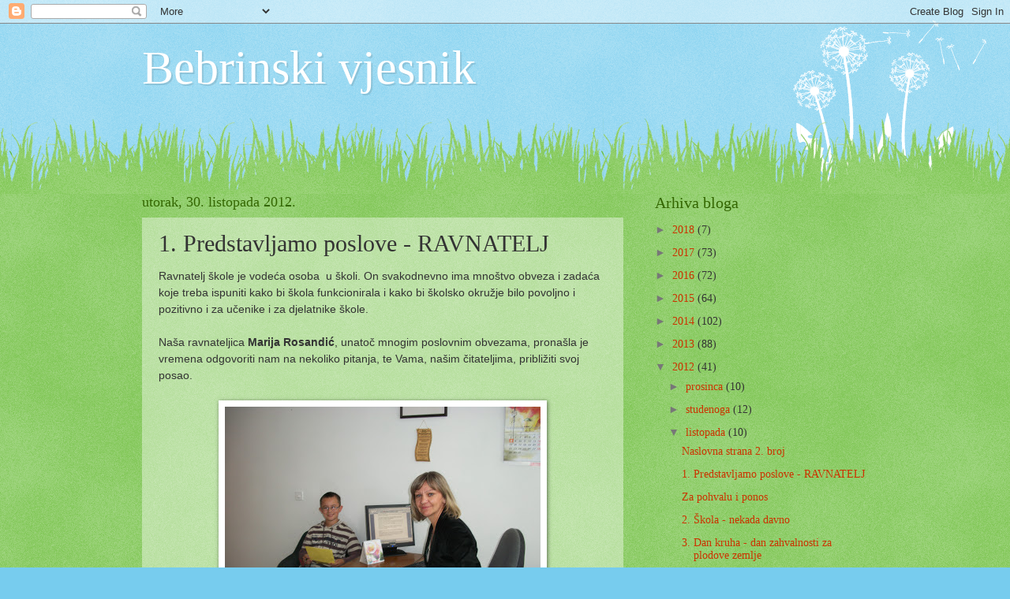

--- FILE ---
content_type: text/html; charset=UTF-8
request_url: https://osamrbebrina-bebrinski-vjesnik.blogspot.com/2012/10/2-predstavljamo-poslove-ravnatelj.html
body_size: 11928
content:
<!DOCTYPE html>
<html class='v2' dir='ltr' lang='hr'>
<head>
<link href='https://www.blogger.com/static/v1/widgets/4128112664-css_bundle_v2.css' rel='stylesheet' type='text/css'/>
<meta content='width=1100' name='viewport'/>
<meta content='text/html; charset=UTF-8' http-equiv='Content-Type'/>
<meta content='blogger' name='generator'/>
<link href='https://osamrbebrina-bebrinski-vjesnik.blogspot.com/favicon.ico' rel='icon' type='image/x-icon'/>
<link href='http://osamrbebrina-bebrinski-vjesnik.blogspot.com/2012/10/2-predstavljamo-poslove-ravnatelj.html' rel='canonical'/>
<link rel="alternate" type="application/atom+xml" title="Bebrinski vjesnik - Atom" href="https://osamrbebrina-bebrinski-vjesnik.blogspot.com/feeds/posts/default" />
<link rel="alternate" type="application/rss+xml" title="Bebrinski vjesnik - RSS" href="https://osamrbebrina-bebrinski-vjesnik.blogspot.com/feeds/posts/default?alt=rss" />
<link rel="service.post" type="application/atom+xml" title="Bebrinski vjesnik - Atom" href="https://www.blogger.com/feeds/5666272821063258886/posts/default" />

<link rel="alternate" type="application/atom+xml" title="Bebrinski vjesnik - Atom" href="https://osamrbebrina-bebrinski-vjesnik.blogspot.com/feeds/2564119828205832046/comments/default" />
<!--Can't find substitution for tag [blog.ieCssRetrofitLinks]-->
<link href='https://blogger.googleusercontent.com/img/b/R29vZ2xl/AVvXsEhO2eL7m6tDIEkjErVR-jBgsqykZMewJ3tsGQSwj5adwTfDqzDrAEh7y94mJqdA_4RZ-JFA0qldMGkDCcIb7lChodc9H6vxizPa1CY1kPcn8TcyAcs_v-0tUQQxhNy1dtYqe6hhu0d2sm4v/s400/ravnateljica+i+vladimir+001.jpg' rel='image_src'/>
<meta content='http://osamrbebrina-bebrinski-vjesnik.blogspot.com/2012/10/2-predstavljamo-poslove-ravnatelj.html' property='og:url'/>
<meta content='1. Predstavljamo poslove - RAVNATELJ' property='og:title'/>
<meta content='Ravnatelj škole je vodeća osoba  u školi. On svakodnevno ima mnoštvo obveza i zadaća koje treba ispuniti kako bi škola funkcionirala i kako ...' property='og:description'/>
<meta content='https://blogger.googleusercontent.com/img/b/R29vZ2xl/AVvXsEhO2eL7m6tDIEkjErVR-jBgsqykZMewJ3tsGQSwj5adwTfDqzDrAEh7y94mJqdA_4RZ-JFA0qldMGkDCcIb7lChodc9H6vxizPa1CY1kPcn8TcyAcs_v-0tUQQxhNy1dtYqe6hhu0d2sm4v/w1200-h630-p-k-no-nu/ravnateljica+i+vladimir+001.jpg' property='og:image'/>
<title>Bebrinski vjesnik: 1. Predstavljamo poslove - RAVNATELJ</title>
<style id='page-skin-1' type='text/css'><!--
/*
-----------------------------------------------
Blogger Template Style
Name:     Watermark
Designer: Blogger
URL:      www.blogger.com
----------------------------------------------- */
/* Use this with templates/1ktemplate-*.html */
/* Content
----------------------------------------------- */
body {
font: normal normal 15px Georgia, Utopia, 'Palatino Linotype', Palatino, serif;
color: #333333;
background: #77ccee url(https://resources.blogblog.com/blogblog/data/1kt/watermark/body_background_flower.png) repeat scroll top left;
}
html body .content-outer {
min-width: 0;
max-width: 100%;
width: 100%;
}
.content-outer {
font-size: 92%;
}
a:link {
text-decoration:none;
color: #cc3300;
}
a:visited {
text-decoration:none;
color: #993322;
}
a:hover {
text-decoration:underline;
color: #ff3300;
}
.body-fauxcolumns .cap-top {
margin-top: 30px;
background: transparent none no-repeat scroll top left;
height: 0;
}
.content-inner {
padding: 0;
}
/* Header
----------------------------------------------- */
.header-inner .Header .titlewrapper,
.header-inner .Header .descriptionwrapper {
padding-left: 20px;
padding-right: 20px;
}
.Header h1 {
font: normal normal 60px Georgia, Utopia, 'Palatino Linotype', Palatino, serif;
color: #ffffff;
text-shadow: 2px 2px rgba(0, 0, 0, .1);
}
.Header h1 a {
color: #ffffff;
}
.Header .description {
font-size: 140%;
color: #5588aa;
}
/* Tabs
----------------------------------------------- */
.tabs-inner .section {
margin: 0 20px;
}
.tabs-inner .PageList, .tabs-inner .LinkList, .tabs-inner .Labels {
margin-left: -11px;
margin-right: -11px;
background-color: transparent;
border-top: 0 solid #ffffff;
border-bottom: 0 solid #ffffff;
-moz-box-shadow: 0 0 0 rgba(0, 0, 0, .3);
-webkit-box-shadow: 0 0 0 rgba(0, 0, 0, .3);
-goog-ms-box-shadow: 0 0 0 rgba(0, 0, 0, .3);
box-shadow: 0 0 0 rgba(0, 0, 0, .3);
}
.tabs-inner .PageList .widget-content,
.tabs-inner .LinkList .widget-content,
.tabs-inner .Labels .widget-content {
margin: -3px -11px;
background: transparent none  no-repeat scroll right;
}
.tabs-inner .widget ul {
padding: 2px 25px;
max-height: 34px;
background: transparent none no-repeat scroll left;
}
.tabs-inner .widget li {
border: none;
}
.tabs-inner .widget li a {
display: inline-block;
padding: .25em 1em;
font: normal normal 20px Georgia, Utopia, 'Palatino Linotype', Palatino, serif;
color: #cc3300;
border-right: 1px solid #77ccee;
}
.tabs-inner .widget li:first-child a {
border-left: 1px solid #77ccee;
}
.tabs-inner .widget li.selected a, .tabs-inner .widget li a:hover {
color: #000000;
}
/* Headings
----------------------------------------------- */
h2 {
font: normal normal 20px Georgia, Utopia, 'Palatino Linotype', Palatino, serif;
color: #336600;
margin: 0 0 .5em;
}
h2.date-header {
font: normal normal 18px Georgia, Utopia, 'Palatino Linotype', Palatino, serif;
color: #336600;
}
/* Main
----------------------------------------------- */
.main-inner .column-center-inner,
.main-inner .column-left-inner,
.main-inner .column-right-inner {
padding: 0 5px;
}
.main-outer {
margin-top: 100px;
background: #66bb33 url(https://resources.blogblog.com/blogblog/data/1kt/watermark/body_background_flower.png) repeat scroll top center;
}
.main-inner {
padding-top: 0;
}
.main-cap-top {
position: relative;
}
.main-cap-top .cap-right {
position: absolute;
height: 100px;
width: 100%;
bottom: 0;
background: transparent url(https://resources.blogblog.com/blogblog/data/1kt/watermark/main_cap_flower.png) repeat-x scroll bottom center;
}
.main-cap-top .cap-left {
position: absolute;
height: 245px;
width: 280px;
right: 0;
bottom: 0;
background: transparent url(https://resources.blogblog.com/blogblog/data/1kt/watermark/main_overlay_flower.png) no-repeat scroll bottom left;
}
/* Posts
----------------------------------------------- */
.post-outer {
padding: 15px 20px;
margin: 0 0 25px;
background: transparent url(https://resources.blogblog.com/blogblog/data/1kt/watermark/post_background_birds.png) repeat scroll top left;
_background-image: none;
border: dotted 1px transparent;
-moz-box-shadow: 0 0 0 rgba(0, 0, 0, .1);
-webkit-box-shadow: 0 0 0 rgba(0, 0, 0, .1);
-goog-ms-box-shadow: 0 0 0 rgba(0, 0, 0, .1);
box-shadow: 0 0 0 rgba(0, 0, 0, .1);
}
h3.post-title {
font: normal normal 30px Georgia, Utopia, 'Palatino Linotype', Palatino, serif;
margin: 0;
}
.comments h4 {
font: normal normal 30px Georgia, Utopia, 'Palatino Linotype', Palatino, serif;
margin: 1em 0 0;
}
.post-body {
font-size: 105%;
line-height: 1.5;
position: relative;
}
.post-header {
margin: 0 0 1em;
color: #997755;
}
.post-footer {
margin: 10px 0 0;
padding: 10px 0 0;
color: #997755;
border-top: dashed 1px #777777;
}
#blog-pager {
font-size: 140%
}
#comments .comment-author {
padding-top: 1.5em;
border-top: dashed 1px #777777;
background-position: 0 1.5em;
}
#comments .comment-author:first-child {
padding-top: 0;
border-top: none;
}
.avatar-image-container {
margin: .2em 0 0;
}
/* Comments
----------------------------------------------- */
.comments .comments-content .icon.blog-author {
background-repeat: no-repeat;
background-image: url([data-uri]);
}
.comments .comments-content .loadmore a {
border-top: 1px solid #777777;
border-bottom: 1px solid #777777;
}
.comments .continue {
border-top: 2px solid #777777;
}
/* Widgets
----------------------------------------------- */
.widget ul, .widget #ArchiveList ul.flat {
padding: 0;
list-style: none;
}
.widget ul li, .widget #ArchiveList ul.flat li {
padding: .35em 0;
text-indent: 0;
border-top: dashed 1px #777777;
}
.widget ul li:first-child, .widget #ArchiveList ul.flat li:first-child {
border-top: none;
}
.widget .post-body ul {
list-style: disc;
}
.widget .post-body ul li {
border: none;
}
.widget .zippy {
color: #777777;
}
.post-body img, .post-body .tr-caption-container, .Profile img, .Image img,
.BlogList .item-thumbnail img {
padding: 5px;
background: #fff;
-moz-box-shadow: 1px 1px 5px rgba(0, 0, 0, .5);
-webkit-box-shadow: 1px 1px 5px rgba(0, 0, 0, .5);
-goog-ms-box-shadow: 1px 1px 5px rgba(0, 0, 0, .5);
box-shadow: 1px 1px 5px rgba(0, 0, 0, .5);
}
.post-body img, .post-body .tr-caption-container {
padding: 8px;
}
.post-body .tr-caption-container {
color: #333333;
}
.post-body .tr-caption-container img {
padding: 0;
background: transparent;
border: none;
-moz-box-shadow: 0 0 0 rgba(0, 0, 0, .1);
-webkit-box-shadow: 0 0 0 rgba(0, 0, 0, .1);
-goog-ms-box-shadow: 0 0 0 rgba(0, 0, 0, .1);
box-shadow: 0 0 0 rgba(0, 0, 0, .1);
}
/* Footer
----------------------------------------------- */
.footer-outer {
color:#ffffff;
background: #331100 url(https://resources.blogblog.com/blogblog/data/1kt/watermark/body_background_navigator.png) repeat scroll top left;
}
.footer-outer a {
color: #ffdd99;
}
.footer-outer a:visited {
color: #eecc77;
}
.footer-outer a:hover {
color: #ffffcc;
}
.footer-outer .widget h2 {
color: #ffffff;
}
/* Mobile
----------------------------------------------- */
body.mobile  {
background-size: 100% auto;
}
.mobile .body-fauxcolumn-outer {
background: transparent none repeat scroll top left;
}
html .mobile .mobile-date-outer {
border-bottom: none;
background: transparent url(https://resources.blogblog.com/blogblog/data/1kt/watermark/post_background_birds.png) repeat scroll top left;
_background-image: none;
margin-bottom: 10px;
}
.mobile .main-inner .date-outer {
padding: 0;
}
.mobile .main-inner .date-header {
margin: 10px;
}
.mobile .main-cap-top {
z-index: -1;
}
.mobile .content-outer {
font-size: 100%;
}
.mobile .post-outer {
padding: 10px;
}
.mobile .main-cap-top .cap-left {
background: transparent none no-repeat scroll bottom left;
}
.mobile .body-fauxcolumns .cap-top {
margin: 0;
}
.mobile-link-button {
background: transparent url(https://resources.blogblog.com/blogblog/data/1kt/watermark/post_background_birds.png) repeat scroll top left;
}
.mobile-link-button a:link, .mobile-link-button a:visited {
color: #cc3300;
}
.mobile-index-date .date-header {
color: #336600;
}
.mobile-index-contents {
color: #333333;
}
.mobile .tabs-inner .section {
margin: 0;
}
.mobile .tabs-inner .PageList {
margin-left: 0;
margin-right: 0;
}
.mobile .tabs-inner .PageList .widget-content {
margin: 0;
color: #000000;
background: transparent url(https://resources.blogblog.com/blogblog/data/1kt/watermark/post_background_birds.png) repeat scroll top left;
}
.mobile .tabs-inner .PageList .widget-content .pagelist-arrow {
border-left: 1px solid #77ccee;
}

--></style>
<style id='template-skin-1' type='text/css'><!--
body {
min-width: 960px;
}
.content-outer, .content-fauxcolumn-outer, .region-inner {
min-width: 960px;
max-width: 960px;
_width: 960px;
}
.main-inner .columns {
padding-left: 0px;
padding-right: 310px;
}
.main-inner .fauxcolumn-center-outer {
left: 0px;
right: 310px;
/* IE6 does not respect left and right together */
_width: expression(this.parentNode.offsetWidth -
parseInt("0px") -
parseInt("310px") + 'px');
}
.main-inner .fauxcolumn-left-outer {
width: 0px;
}
.main-inner .fauxcolumn-right-outer {
width: 310px;
}
.main-inner .column-left-outer {
width: 0px;
right: 100%;
margin-left: -0px;
}
.main-inner .column-right-outer {
width: 310px;
margin-right: -310px;
}
#layout {
min-width: 0;
}
#layout .content-outer {
min-width: 0;
width: 800px;
}
#layout .region-inner {
min-width: 0;
width: auto;
}
body#layout div.add_widget {
padding: 8px;
}
body#layout div.add_widget a {
margin-left: 32px;
}
--></style>
<link href='https://www.blogger.com/dyn-css/authorization.css?targetBlogID=5666272821063258886&amp;zx=96255f88-e5ef-49a3-87d9-7c5e6f1cfa0c' media='none' onload='if(media!=&#39;all&#39;)media=&#39;all&#39;' rel='stylesheet'/><noscript><link href='https://www.blogger.com/dyn-css/authorization.css?targetBlogID=5666272821063258886&amp;zx=96255f88-e5ef-49a3-87d9-7c5e6f1cfa0c' rel='stylesheet'/></noscript>
<meta name='google-adsense-platform-account' content='ca-host-pub-1556223355139109'/>
<meta name='google-adsense-platform-domain' content='blogspot.com'/>

</head>
<body class='loading variant-flower'>
<div class='navbar section' id='navbar' name='Navbar'><div class='widget Navbar' data-version='1' id='Navbar1'><script type="text/javascript">
    function setAttributeOnload(object, attribute, val) {
      if(window.addEventListener) {
        window.addEventListener('load',
          function(){ object[attribute] = val; }, false);
      } else {
        window.attachEvent('onload', function(){ object[attribute] = val; });
      }
    }
  </script>
<div id="navbar-iframe-container"></div>
<script type="text/javascript" src="https://apis.google.com/js/platform.js"></script>
<script type="text/javascript">
      gapi.load("gapi.iframes:gapi.iframes.style.bubble", function() {
        if (gapi.iframes && gapi.iframes.getContext) {
          gapi.iframes.getContext().openChild({
              url: 'https://www.blogger.com/navbar/5666272821063258886?po\x3d2564119828205832046\x26origin\x3dhttps://osamrbebrina-bebrinski-vjesnik.blogspot.com',
              where: document.getElementById("navbar-iframe-container"),
              id: "navbar-iframe"
          });
        }
      });
    </script><script type="text/javascript">
(function() {
var script = document.createElement('script');
script.type = 'text/javascript';
script.src = '//pagead2.googlesyndication.com/pagead/js/google_top_exp.js';
var head = document.getElementsByTagName('head')[0];
if (head) {
head.appendChild(script);
}})();
</script>
</div></div>
<div class='body-fauxcolumns'>
<div class='fauxcolumn-outer body-fauxcolumn-outer'>
<div class='cap-top'>
<div class='cap-left'></div>
<div class='cap-right'></div>
</div>
<div class='fauxborder-left'>
<div class='fauxborder-right'></div>
<div class='fauxcolumn-inner'>
</div>
</div>
<div class='cap-bottom'>
<div class='cap-left'></div>
<div class='cap-right'></div>
</div>
</div>
</div>
<div class='content'>
<div class='content-fauxcolumns'>
<div class='fauxcolumn-outer content-fauxcolumn-outer'>
<div class='cap-top'>
<div class='cap-left'></div>
<div class='cap-right'></div>
</div>
<div class='fauxborder-left'>
<div class='fauxborder-right'></div>
<div class='fauxcolumn-inner'>
</div>
</div>
<div class='cap-bottom'>
<div class='cap-left'></div>
<div class='cap-right'></div>
</div>
</div>
</div>
<div class='content-outer'>
<div class='content-cap-top cap-top'>
<div class='cap-left'></div>
<div class='cap-right'></div>
</div>
<div class='fauxborder-left content-fauxborder-left'>
<div class='fauxborder-right content-fauxborder-right'></div>
<div class='content-inner'>
<header>
<div class='header-outer'>
<div class='header-cap-top cap-top'>
<div class='cap-left'></div>
<div class='cap-right'></div>
</div>
<div class='fauxborder-left header-fauxborder-left'>
<div class='fauxborder-right header-fauxborder-right'></div>
<div class='region-inner header-inner'>
<div class='header section' id='header' name='Zaglavlje'><div class='widget Header' data-version='1' id='Header1'>
<div id='header-inner'>
<div class='titlewrapper'>
<h1 class='title'>
<a href='https://osamrbebrina-bebrinski-vjesnik.blogspot.com/'>
Bebrinski vjesnik
</a>
</h1>
</div>
<div class='descriptionwrapper'>
<p class='description'><span>
</span></p>
</div>
</div>
</div></div>
</div>
</div>
<div class='header-cap-bottom cap-bottom'>
<div class='cap-left'></div>
<div class='cap-right'></div>
</div>
</div>
</header>
<div class='tabs-outer'>
<div class='tabs-cap-top cap-top'>
<div class='cap-left'></div>
<div class='cap-right'></div>
</div>
<div class='fauxborder-left tabs-fauxborder-left'>
<div class='fauxborder-right tabs-fauxborder-right'></div>
<div class='region-inner tabs-inner'>
<div class='tabs no-items section' id='crosscol' name='Stupci poprečno'></div>
<div class='tabs no-items section' id='crosscol-overflow' name='Cross-Column 2'></div>
</div>
</div>
<div class='tabs-cap-bottom cap-bottom'>
<div class='cap-left'></div>
<div class='cap-right'></div>
</div>
</div>
<div class='main-outer'>
<div class='main-cap-top cap-top'>
<div class='cap-left'></div>
<div class='cap-right'></div>
</div>
<div class='fauxborder-left main-fauxborder-left'>
<div class='fauxborder-right main-fauxborder-right'></div>
<div class='region-inner main-inner'>
<div class='columns fauxcolumns'>
<div class='fauxcolumn-outer fauxcolumn-center-outer'>
<div class='cap-top'>
<div class='cap-left'></div>
<div class='cap-right'></div>
</div>
<div class='fauxborder-left'>
<div class='fauxborder-right'></div>
<div class='fauxcolumn-inner'>
</div>
</div>
<div class='cap-bottom'>
<div class='cap-left'></div>
<div class='cap-right'></div>
</div>
</div>
<div class='fauxcolumn-outer fauxcolumn-left-outer'>
<div class='cap-top'>
<div class='cap-left'></div>
<div class='cap-right'></div>
</div>
<div class='fauxborder-left'>
<div class='fauxborder-right'></div>
<div class='fauxcolumn-inner'>
</div>
</div>
<div class='cap-bottom'>
<div class='cap-left'></div>
<div class='cap-right'></div>
</div>
</div>
<div class='fauxcolumn-outer fauxcolumn-right-outer'>
<div class='cap-top'>
<div class='cap-left'></div>
<div class='cap-right'></div>
</div>
<div class='fauxborder-left'>
<div class='fauxborder-right'></div>
<div class='fauxcolumn-inner'>
</div>
</div>
<div class='cap-bottom'>
<div class='cap-left'></div>
<div class='cap-right'></div>
</div>
</div>
<!-- corrects IE6 width calculation -->
<div class='columns-inner'>
<div class='column-center-outer'>
<div class='column-center-inner'>
<div class='main section' id='main' name='Glavni telefon'><div class='widget Blog' data-version='1' id='Blog1'>
<div class='blog-posts hfeed'>

          <div class="date-outer">
        
<h2 class='date-header'><span>utorak, 30. listopada 2012.</span></h2>

          <div class="date-posts">
        
<div class='post-outer'>
<div class='post hentry uncustomized-post-template' itemprop='blogPost' itemscope='itemscope' itemtype='http://schema.org/BlogPosting'>
<meta content='https://blogger.googleusercontent.com/img/b/R29vZ2xl/AVvXsEhO2eL7m6tDIEkjErVR-jBgsqykZMewJ3tsGQSwj5adwTfDqzDrAEh7y94mJqdA_4RZ-JFA0qldMGkDCcIb7lChodc9H6vxizPa1CY1kPcn8TcyAcs_v-0tUQQxhNy1dtYqe6hhu0d2sm4v/s400/ravnateljica+i+vladimir+001.jpg' itemprop='image_url'/>
<meta content='5666272821063258886' itemprop='blogId'/>
<meta content='2564119828205832046' itemprop='postId'/>
<a name='2564119828205832046'></a>
<h3 class='post-title entry-title' itemprop='name'>
1. Predstavljamo poslove - RAVNATELJ
</h3>
<div class='post-header'>
<div class='post-header-line-1'></div>
</div>
<div class='post-body entry-content' id='post-body-2564119828205832046' itemprop='description articleBody'>
<span style="font-family: Arial,Helvetica,sans-serif;">Ravnatelj škole je vodeća osoba&nbsp; u školi. On svakodnevno ima mnoštvo obveza i zadaća koje treba ispuniti kako bi škola funkcionirala i kako bi školsko okružje bilo povoljno i pozitivno i za učenike i za djelatnike škole. </span><br />
<br style="font-family: Arial,Helvetica,sans-serif;" />
<span style="font-family: Arial,Helvetica,sans-serif;">Naša ravnateljica <b>Marija Rosandić</b>, unatoč mnogim poslovnim obvezama, pronašla je vremena odgovoriti nam na nekoliko pitanja, te Vama, našim čitateljima, približiti svoj posao. </span><br />
<br />
<div class="separator" style="clear: both; text-align: center;">
</div>
<div class="separator" style="clear: both; text-align: center;">
<a href="https://blogger.googleusercontent.com/img/b/R29vZ2xl/AVvXsEhO2eL7m6tDIEkjErVR-jBgsqykZMewJ3tsGQSwj5adwTfDqzDrAEh7y94mJqdA_4RZ-JFA0qldMGkDCcIb7lChodc9H6vxizPa1CY1kPcn8TcyAcs_v-0tUQQxhNy1dtYqe6hhu0d2sm4v/s1600/ravnateljica+i+vladimir+001.jpg" imageanchor="1" style="margin-left: 1em; margin-right: 1em;"><img border="0" height="300" src="https://blogger.googleusercontent.com/img/b/R29vZ2xl/AVvXsEhO2eL7m6tDIEkjErVR-jBgsqykZMewJ3tsGQSwj5adwTfDqzDrAEh7y94mJqdA_4RZ-JFA0qldMGkDCcIb7lChodc9H6vxizPa1CY1kPcn8TcyAcs_v-0tUQQxhNy1dtYqe6hhu0d2sm4v/s400/ravnateljica+i+vladimir+001.jpg" width="400" /></a></div>
<b><span style="font-family: Arial,Helvetica,sans-serif;">1.&nbsp;&nbsp;&nbsp; Koja je uloga ravnatelja u školi i koji su Vam zadatci?</span></b><br />
<span style="font-family: Arial,Helvetica,sans-serif;">ULOGA RAVNATELJA JE DA VODI ŠKOLU. </span><br />
<span style="font-family: Arial,Helvetica,sans-serif;">RAVNATELJ JE POSLOVODNI I PEDAGOŠKI (RUKO)VODITELJ. PEDAGOŠKI VODITELJ JER PLANIRA I PROGRAMIRA RAD, PRATI I UNAPREĐUJE NASTAVU, SKRBI O REZULTATIMA ŠKOLE, POSTAVLJA VIZIJU I EVALUIRA RAD, POTIČE STRUČNO USAVRŠAVANJE UČITELJA TE UVODI INOVACIJE U POSAO. </span><br />
<span style="font-family: Arial,Helvetica,sans-serif;">RAVNATELJ JE I POSLOVNI VODITELJ ŠKOLE (MENADŽER) JER RADI NA POBOLJŠANJU UVJETA RADA I CJELOKUPNOG ŠKOLSKOG OZRAČJA(OPREMA, ŠKOLSKI PROSTOR...), BRINE ZA KVALITETNE KADROVE I OSIGURAVA UVJETE ZA STRUČNO USAVRŠAVANJE, TRŽIŠNO JE ORIJENTIRAN I SURAĐUJE S OKOLIŠEM. </span><br />
<b><br style="font-family: Arial,Helvetica,sans-serif;" /><span style="font-family: Arial,Helvetica,sans-serif;">2.&nbsp;&nbsp;&nbsp; &nbsp;Koje su vam odgovornosti?</span></b><br />
<span style="font-family: Arial,Helvetica,sans-serif;">KAO ŠTO SAM REKLA RAVNATELJ JE PEDAGOŠKI I POSLOVNI VODITELJ ŠKOLE &#8211; IZ TOGA PROIZLAZE MNOGE ODGOVORNOSTI JER JE POSAO JAKO KOMPLEKSAN.</span><br />
<br style="font-family: Arial,Helvetica,sans-serif;" />
<b><span style="font-family: Arial,Helvetica,sans-serif;">3.&nbsp;&nbsp;&nbsp; &nbsp;Koji se uvjeti moraju ispuniti da bi se netko mogao kandidirati i postati ravnatelj?</span></b><br />
<span style="font-family: Arial,Helvetica,sans-serif;">ZAKONOM O ODGOJU I OBRAZOVANJU U OSNOVNOJ I SREDNJOJ ŠKOLI PROPISANI SU UVJETI KOJE MORA ISPUNITI OSOBA KOJA SE KANDIDIRA ZA MJESTO RAVNATELJA ŠKOLE.</span><br />
<span style="font-family: Arial,Helvetica,sans-serif;">ZA RAVNATELJA MOŽE BITI IMENOVANA OSOBA KOJA:</span><br />
<span style="font-family: Arial,Helvetica,sans-serif;">&#8211; IMA ZAVRŠEN SVEUČILIŠNI DIPLOMSKI STUDIJ ILI INTEGRIRANI PREDDIPLOMSKI I DIPLOMSKI SVEUČILIŠNI STUDIJ ZA UČITELJE ILI STRUČNI ČETVEROGODIŠNJI STUDIJ ZA UČITELJE KOJIM SE STJEČE 240 ECTS BODOVA ILI DIPLOMSKI SPECIJALISTIČKI STRUČNI STUDIJ ILI ČETVEROGODIŠNJI DODIPLOMSKI STRUČNI STUDIJ KOJIM JE STEČENA VISOKA STRUČNA SPREMA U SKLADU S RANIJIM PROPISIMA,</span><br />
<span style="font-family: Arial,Helvetica,sans-serif;">&#8211; ISPUNJAVA UVJETE ZA UČITELJA, NASTAVNIKA ILI STRUČNOG SURADNIKA U ŠKOLSKOJ USTANOVI U KOJOJ SE NATJEČE ZA RAVNATELJA,</span><br />
<span style="font-family: Arial,Helvetica,sans-serif;">&#8211; IMA NAJMANJE 8 GODINA STAŽA OSIGURANJA U ŠKOLSKIM ILI DRUGIM USTANOVAMA U SUSTAVU OBRAZOVANJA ILI U TIJELIMA DRŽAVNE UPRAVE NADLEŽNIM ZA OBRAZOVANJE, OD ČEGA NAJMANJE 5 GODINA NA ODGOJNO-OBRAZOVNIM POSLOVIMA U ŠKOLSKIM USTANOVAMA,</span><br />
<span style="font-family: Arial,Helvetica,sans-serif;">&#8211; IMA LICENCIJU ZA RAD RAVNATELJA</span><br />
<br style="font-family: Arial,Helvetica,sans-serif;" />
<b><span style="font-family: Arial,Helvetica,sans-serif;">&nbsp;&nbsp;&nbsp;&nbsp;&nbsp; 4. Mnoge ste stvari promijenili otkako ste ravnateljica. Možete li nam otkriti kakvi su vam planovi za budućnost škole?</span></b><br />
<span style="font-family: Arial,Helvetica,sans-serif;">PROMJENE SE DOGAĐAJU U DRUŠTVU, TEHNOLOGIJI, OBRAZOVANJU I NUŽNE SU KAKO BI SE PRILAGODILI VREMENU U KOJEM ŽIVIMO. TAKO SMO I U NAŠU ŠKOLU UVELI NEKE PROMJENE KAKO BI POBOLJŠALI KVALITETU ODGOJNO-OBRAZOVNOG PROCESA. UVIJEK JE DOBRO IMATI NEKI PLAN I K NJEMU TEŽITI KAKO U ŽIVOTU TAKO I U POSLU. JEDAN OD MOJIH PLANOVA USKORO KREĆE U REALIZACIJU, A TO JE NOVA INFORMATIČKA UČIONICA &#8211; PROŠIRENA I S NOVOM OPREMOM. I DALJE ĆE SE RADITI NA POBOLJŠANJU UVJETA RADA I KVALITETE NASTAVE U SKLADU S FINANCIJSKIM MOGUĆNOSTIMA. </span><br />
<b><br style="font-family: Arial,Helvetica,sans-serif;" /><span style="font-family: Arial,Helvetica,sans-serif;">5.&nbsp;&nbsp;&nbsp; &nbsp;Je li teže biti učitelj ili ravnatelj škole?</span></b><br />
<span style="font-family: Arial,Helvetica,sans-serif;">&nbsp;TEŠKO JE ODGOVORITI NA TO PITANJE. JAKO JE VAŽNO VOLJETI SVOJ POSAO, A KAD GA VOLIŠ, ONDA JE SVE LAKŠE. SVAKI POSAO NOSI ZA SOBOM ODREĐENE ODGOVORNOSTI, A ONE SU U POSLU RAVNATELJA DALEKO VEĆE. </span><br />
<br style="font-family: Arial,Helvetica,sans-serif;" />
<b><span style="font-family: Arial,Helvetica,sans-serif;">6. Jeste li se ikada, tijekom svoga mandata, pokajali što ste se kandidirali i postali ravnateljica?</span></b><br />
<span style="font-family: Arial,Helvetica,sans-serif;">KAO I U ŽIVOTU TAKO I U POSLU IMA BOLJIH I LOŠIJIH DANA. SVAKI POSAO ZA MENE JE IZAZOV PA TAKO I POSAO RAVNATELJA. IMAM VIZIJU I CILJ KOJI ŽELIM DOSTIĆI I TO MI JE MOTIVACIJA ZA RAD, KAO I USPJESI UČENIKA I ŠKOLE.</span><br />
<br style="font-family: Arial,Helvetica,sans-serif;" />
<b><span style="font-family: Arial,Helvetica,sans-serif;">7. Volite li svoj posao?</span></b><br />
<span style="font-family: Arial,Helvetica,sans-serif;">POSAO UČITELJICE IZABRALA SAM ZATO ŠTO GA VOLIM. SJETITE SE RIJEČI LAVA NIKOLAJEVIČA TOLSTOJA: &#8222;AKO UČITELJ VOLI SVOJ POSAO, ON JE DOBAR UČITELJ. AKO UČITELJ VOLI UČENIKA KAO OTAC I MAJKA, ON JE BOLJI OD ONOG UČITELJA KOJI JE PROČITAO SVE KNJIGE, A NE VOLI POSAO NI ĐAKE. KAD UČITELJ SJEDINI LJUBAV PREMA POSLU I UČENICIMA, ON JE SAVRŠENI UČITELJ.&#8220;</span><br />
<br style="font-family: Arial,Helvetica,sans-serif;" />
<b><span style="font-family: Arial,Helvetica,sans-serif;">8.&nbsp;&nbsp;&nbsp; &nbsp;Koja bi bila vaša poruka za učenike naše škole?</span></b><br />
<span style="font-family: Arial,Helvetica,sans-serif;">NE UČIMO ZA ŠKOLU, NEGO ZA ŽIVOT!</span><br />
<br style="font-family: Arial,Helvetica,sans-serif;" />
<span style="font-family: Arial,Helvetica,sans-serif;">RAZGOVOR OBAVIO: Vladimir Havriliv</span><br />
<br style="font-family: Arial,Helvetica,sans-serif;" />
<div style='clear: both;'></div>
</div>
<div class='post-footer'>
<div class='post-footer-line post-footer-line-1'>
<span class='post-author vcard'>
Objavio/la
<span class='fn' itemprop='author' itemscope='itemscope' itemtype='http://schema.org/Person'>
<meta content='https://www.blogger.com/profile/05815281251081206991' itemprop='url'/>
<a class='g-profile' href='https://www.blogger.com/profile/05815281251081206991' rel='author' title='author profile'>
<span itemprop='name'>Web Škola Bebrina</span>
</a>
</span>
</span>
<span class='post-timestamp'>
u
<meta content='http://osamrbebrina-bebrinski-vjesnik.blogspot.com/2012/10/2-predstavljamo-poslove-ravnatelj.html' itemprop='url'/>
<a class='timestamp-link' href='https://osamrbebrina-bebrinski-vjesnik.blogspot.com/2012/10/2-predstavljamo-poslove-ravnatelj.html' rel='bookmark' title='permanent link'><abbr class='published' itemprop='datePublished' title='2012-10-30T08:59:00-07:00'>08:59</abbr></a>
</span>
<span class='post-comment-link'>
</span>
<span class='post-icons'>
<span class='item-control blog-admin pid-52137551'>
<a href='https://www.blogger.com/post-edit.g?blogID=5666272821063258886&postID=2564119828205832046&from=pencil' title='Uredi post'>
<img alt='' class='icon-action' height='18' src='https://resources.blogblog.com/img/icon18_edit_allbkg.gif' width='18'/>
</a>
</span>
</span>
<div class='post-share-buttons goog-inline-block'>
<a class='goog-inline-block share-button sb-email' href='https://www.blogger.com/share-post.g?blogID=5666272821063258886&postID=2564119828205832046&target=email' target='_blank' title='Pošalji ovo e-poštom '><span class='share-button-link-text'>Pošalji ovo e-poštom </span></a><a class='goog-inline-block share-button sb-blog' href='https://www.blogger.com/share-post.g?blogID=5666272821063258886&postID=2564119828205832046&target=blog' onclick='window.open(this.href, "_blank", "height=270,width=475"); return false;' target='_blank' title='Blogiraj ovo!'><span class='share-button-link-text'>Blogiraj ovo!</span></a><a class='goog-inline-block share-button sb-twitter' href='https://www.blogger.com/share-post.g?blogID=5666272821063258886&postID=2564119828205832046&target=twitter' target='_blank' title='Dijeli na X'><span class='share-button-link-text'>Dijeli na X</span></a><a class='goog-inline-block share-button sb-facebook' href='https://www.blogger.com/share-post.g?blogID=5666272821063258886&postID=2564119828205832046&target=facebook' onclick='window.open(this.href, "_blank", "height=430,width=640"); return false;' target='_blank' title='Podijeli na usluzi Facebook'><span class='share-button-link-text'>Podijeli na usluzi Facebook</span></a><a class='goog-inline-block share-button sb-pinterest' href='https://www.blogger.com/share-post.g?blogID=5666272821063258886&postID=2564119828205832046&target=pinterest' target='_blank' title='Podijeli na Pinterestu'><span class='share-button-link-text'>Podijeli na Pinterestu</span></a>
</div>
</div>
<div class='post-footer-line post-footer-line-2'>
<span class='post-labels'>
</span>
</div>
<div class='post-footer-line post-footer-line-3'>
<span class='post-location'>
</span>
</div>
</div>
</div>
<div class='comments' id='comments'>
<a name='comments'></a>
<h4>Nema komentara:</h4>
<div id='Blog1_comments-block-wrapper'>
<dl class='avatar-comment-indent' id='comments-block'>
</dl>
</div>
<p class='comment-footer'>
<div class='comment-form'>
<a name='comment-form'></a>
<h4 id='comment-post-message'>Objavi komentar</h4>
<p>
</p>
<a href='https://www.blogger.com/comment/frame/5666272821063258886?po=2564119828205832046&hl=hr&saa=85391&origin=https://osamrbebrina-bebrinski-vjesnik.blogspot.com' id='comment-editor-src'></a>
<iframe allowtransparency='true' class='blogger-iframe-colorize blogger-comment-from-post' frameborder='0' height='410px' id='comment-editor' name='comment-editor' src='' width='100%'></iframe>
<script src='https://www.blogger.com/static/v1/jsbin/1345082660-comment_from_post_iframe.js' type='text/javascript'></script>
<script type='text/javascript'>
      BLOG_CMT_createIframe('https://www.blogger.com/rpc_relay.html');
    </script>
</div>
</p>
</div>
</div>

        </div></div>
      
</div>
<div class='blog-pager' id='blog-pager'>
<span id='blog-pager-newer-link'>
<a class='blog-pager-newer-link' href='https://osamrbebrina-bebrinski-vjesnik.blogspot.com/2012/10/naslovna-strana-2-broj.html' id='Blog1_blog-pager-newer-link' title='Noviji post'>Noviji post</a>
</span>
<span id='blog-pager-older-link'>
<a class='blog-pager-older-link' href='https://osamrbebrina-bebrinski-vjesnik.blogspot.com/2012/10/za-pohvalu-i-ponos.html' id='Blog1_blog-pager-older-link' title='Stariji postovi'>Stariji postovi</a>
</span>
<a class='home-link' href='https://osamrbebrina-bebrinski-vjesnik.blogspot.com/'>Početna stranica</a>
</div>
<div class='clear'></div>
<div class='post-feeds'>
<div class='feed-links'>
Pretplati se na:
<a class='feed-link' href='https://osamrbebrina-bebrinski-vjesnik.blogspot.com/feeds/2564119828205832046/comments/default' target='_blank' type='application/atom+xml'>Objavi komentare (Atom)</a>
</div>
</div>
</div></div>
</div>
</div>
<div class='column-left-outer'>
<div class='column-left-inner'>
<aside>
</aside>
</div>
</div>
<div class='column-right-outer'>
<div class='column-right-inner'>
<aside>
<div class='sidebar section' id='sidebar-right-1'><div class='widget BlogArchive' data-version='1' id='BlogArchive1'>
<h2>Arhiva bloga</h2>
<div class='widget-content'>
<div id='ArchiveList'>
<div id='BlogArchive1_ArchiveList'>
<ul class='hierarchy'>
<li class='archivedate collapsed'>
<a class='toggle' href='javascript:void(0)'>
<span class='zippy'>

        &#9658;&#160;
      
</span>
</a>
<a class='post-count-link' href='https://osamrbebrina-bebrinski-vjesnik.blogspot.com/2018/'>
2018
</a>
<span class='post-count' dir='ltr'>(7)</span>
<ul class='hierarchy'>
<li class='archivedate collapsed'>
<a class='toggle' href='javascript:void(0)'>
<span class='zippy'>

        &#9658;&#160;
      
</span>
</a>
<a class='post-count-link' href='https://osamrbebrina-bebrinski-vjesnik.blogspot.com/2018/12/'>
prosinca
</a>
<span class='post-count' dir='ltr'>(3)</span>
</li>
</ul>
<ul class='hierarchy'>
<li class='archivedate collapsed'>
<a class='toggle' href='javascript:void(0)'>
<span class='zippy'>

        &#9658;&#160;
      
</span>
</a>
<a class='post-count-link' href='https://osamrbebrina-bebrinski-vjesnik.blogspot.com/2018/11/'>
studenoga
</a>
<span class='post-count' dir='ltr'>(4)</span>
</li>
</ul>
</li>
</ul>
<ul class='hierarchy'>
<li class='archivedate collapsed'>
<a class='toggle' href='javascript:void(0)'>
<span class='zippy'>

        &#9658;&#160;
      
</span>
</a>
<a class='post-count-link' href='https://osamrbebrina-bebrinski-vjesnik.blogspot.com/2017/'>
2017
</a>
<span class='post-count' dir='ltr'>(73)</span>
<ul class='hierarchy'>
<li class='archivedate collapsed'>
<a class='toggle' href='javascript:void(0)'>
<span class='zippy'>

        &#9658;&#160;
      
</span>
</a>
<a class='post-count-link' href='https://osamrbebrina-bebrinski-vjesnik.blogspot.com/2017/12/'>
prosinca
</a>
<span class='post-count' dir='ltr'>(19)</span>
</li>
</ul>
<ul class='hierarchy'>
<li class='archivedate collapsed'>
<a class='toggle' href='javascript:void(0)'>
<span class='zippy'>

        &#9658;&#160;
      
</span>
</a>
<a class='post-count-link' href='https://osamrbebrina-bebrinski-vjesnik.blogspot.com/2017/11/'>
studenoga
</a>
<span class='post-count' dir='ltr'>(19)</span>
</li>
</ul>
<ul class='hierarchy'>
<li class='archivedate collapsed'>
<a class='toggle' href='javascript:void(0)'>
<span class='zippy'>

        &#9658;&#160;
      
</span>
</a>
<a class='post-count-link' href='https://osamrbebrina-bebrinski-vjesnik.blogspot.com/2017/05/'>
svibnja
</a>
<span class='post-count' dir='ltr'>(14)</span>
</li>
</ul>
<ul class='hierarchy'>
<li class='archivedate collapsed'>
<a class='toggle' href='javascript:void(0)'>
<span class='zippy'>

        &#9658;&#160;
      
</span>
</a>
<a class='post-count-link' href='https://osamrbebrina-bebrinski-vjesnik.blogspot.com/2017/03/'>
ožujka
</a>
<span class='post-count' dir='ltr'>(21)</span>
</li>
</ul>
</li>
</ul>
<ul class='hierarchy'>
<li class='archivedate collapsed'>
<a class='toggle' href='javascript:void(0)'>
<span class='zippy'>

        &#9658;&#160;
      
</span>
</a>
<a class='post-count-link' href='https://osamrbebrina-bebrinski-vjesnik.blogspot.com/2016/'>
2016
</a>
<span class='post-count' dir='ltr'>(72)</span>
<ul class='hierarchy'>
<li class='archivedate collapsed'>
<a class='toggle' href='javascript:void(0)'>
<span class='zippy'>

        &#9658;&#160;
      
</span>
</a>
<a class='post-count-link' href='https://osamrbebrina-bebrinski-vjesnik.blogspot.com/2016/12/'>
prosinca
</a>
<span class='post-count' dir='ltr'>(19)</span>
</li>
</ul>
<ul class='hierarchy'>
<li class='archivedate collapsed'>
<a class='toggle' href='javascript:void(0)'>
<span class='zippy'>

        &#9658;&#160;
      
</span>
</a>
<a class='post-count-link' href='https://osamrbebrina-bebrinski-vjesnik.blogspot.com/2016/10/'>
listopada
</a>
<span class='post-count' dir='ltr'>(22)</span>
</li>
</ul>
<ul class='hierarchy'>
<li class='archivedate collapsed'>
<a class='toggle' href='javascript:void(0)'>
<span class='zippy'>

        &#9658;&#160;
      
</span>
</a>
<a class='post-count-link' href='https://osamrbebrina-bebrinski-vjesnik.blogspot.com/2016/05/'>
svibnja
</a>
<span class='post-count' dir='ltr'>(12)</span>
</li>
</ul>
<ul class='hierarchy'>
<li class='archivedate collapsed'>
<a class='toggle' href='javascript:void(0)'>
<span class='zippy'>

        &#9658;&#160;
      
</span>
</a>
<a class='post-count-link' href='https://osamrbebrina-bebrinski-vjesnik.blogspot.com/2016/03/'>
ožujka
</a>
<span class='post-count' dir='ltr'>(19)</span>
</li>
</ul>
</li>
</ul>
<ul class='hierarchy'>
<li class='archivedate collapsed'>
<a class='toggle' href='javascript:void(0)'>
<span class='zippy'>

        &#9658;&#160;
      
</span>
</a>
<a class='post-count-link' href='https://osamrbebrina-bebrinski-vjesnik.blogspot.com/2015/'>
2015
</a>
<span class='post-count' dir='ltr'>(64)</span>
<ul class='hierarchy'>
<li class='archivedate collapsed'>
<a class='toggle' href='javascript:void(0)'>
<span class='zippy'>

        &#9658;&#160;
      
</span>
</a>
<a class='post-count-link' href='https://osamrbebrina-bebrinski-vjesnik.blogspot.com/2015/12/'>
prosinca
</a>
<span class='post-count' dir='ltr'>(16)</span>
</li>
</ul>
<ul class='hierarchy'>
<li class='archivedate collapsed'>
<a class='toggle' href='javascript:void(0)'>
<span class='zippy'>

        &#9658;&#160;
      
</span>
</a>
<a class='post-count-link' href='https://osamrbebrina-bebrinski-vjesnik.blogspot.com/2015/10/'>
listopada
</a>
<span class='post-count' dir='ltr'>(14)</span>
</li>
</ul>
<ul class='hierarchy'>
<li class='archivedate collapsed'>
<a class='toggle' href='javascript:void(0)'>
<span class='zippy'>

        &#9658;&#160;
      
</span>
</a>
<a class='post-count-link' href='https://osamrbebrina-bebrinski-vjesnik.blogspot.com/2015/05/'>
svibnja
</a>
<span class='post-count' dir='ltr'>(10)</span>
</li>
</ul>
<ul class='hierarchy'>
<li class='archivedate collapsed'>
<a class='toggle' href='javascript:void(0)'>
<span class='zippy'>

        &#9658;&#160;
      
</span>
</a>
<a class='post-count-link' href='https://osamrbebrina-bebrinski-vjesnik.blogspot.com/2015/04/'>
travnja
</a>
<span class='post-count' dir='ltr'>(9)</span>
</li>
</ul>
<ul class='hierarchy'>
<li class='archivedate collapsed'>
<a class='toggle' href='javascript:void(0)'>
<span class='zippy'>

        &#9658;&#160;
      
</span>
</a>
<a class='post-count-link' href='https://osamrbebrina-bebrinski-vjesnik.blogspot.com/2015/03/'>
ožujka
</a>
<span class='post-count' dir='ltr'>(15)</span>
</li>
</ul>
</li>
</ul>
<ul class='hierarchy'>
<li class='archivedate collapsed'>
<a class='toggle' href='javascript:void(0)'>
<span class='zippy'>

        &#9658;&#160;
      
</span>
</a>
<a class='post-count-link' href='https://osamrbebrina-bebrinski-vjesnik.blogspot.com/2014/'>
2014
</a>
<span class='post-count' dir='ltr'>(102)</span>
<ul class='hierarchy'>
<li class='archivedate collapsed'>
<a class='toggle' href='javascript:void(0)'>
<span class='zippy'>

        &#9658;&#160;
      
</span>
</a>
<a class='post-count-link' href='https://osamrbebrina-bebrinski-vjesnik.blogspot.com/2014/12/'>
prosinca
</a>
<span class='post-count' dir='ltr'>(29)</span>
</li>
</ul>
<ul class='hierarchy'>
<li class='archivedate collapsed'>
<a class='toggle' href='javascript:void(0)'>
<span class='zippy'>

        &#9658;&#160;
      
</span>
</a>
<a class='post-count-link' href='https://osamrbebrina-bebrinski-vjesnik.blogspot.com/2014/10/'>
listopada
</a>
<span class='post-count' dir='ltr'>(20)</span>
</li>
</ul>
<ul class='hierarchy'>
<li class='archivedate collapsed'>
<a class='toggle' href='javascript:void(0)'>
<span class='zippy'>

        &#9658;&#160;
      
</span>
</a>
<a class='post-count-link' href='https://osamrbebrina-bebrinski-vjesnik.blogspot.com/2014/06/'>
lipnja
</a>
<span class='post-count' dir='ltr'>(5)</span>
</li>
</ul>
<ul class='hierarchy'>
<li class='archivedate collapsed'>
<a class='toggle' href='javascript:void(0)'>
<span class='zippy'>

        &#9658;&#160;
      
</span>
</a>
<a class='post-count-link' href='https://osamrbebrina-bebrinski-vjesnik.blogspot.com/2014/05/'>
svibnja
</a>
<span class='post-count' dir='ltr'>(7)</span>
</li>
</ul>
<ul class='hierarchy'>
<li class='archivedate collapsed'>
<a class='toggle' href='javascript:void(0)'>
<span class='zippy'>

        &#9658;&#160;
      
</span>
</a>
<a class='post-count-link' href='https://osamrbebrina-bebrinski-vjesnik.blogspot.com/2014/04/'>
travnja
</a>
<span class='post-count' dir='ltr'>(9)</span>
</li>
</ul>
<ul class='hierarchy'>
<li class='archivedate collapsed'>
<a class='toggle' href='javascript:void(0)'>
<span class='zippy'>

        &#9658;&#160;
      
</span>
</a>
<a class='post-count-link' href='https://osamrbebrina-bebrinski-vjesnik.blogspot.com/2014/03/'>
ožujka
</a>
<span class='post-count' dir='ltr'>(10)</span>
</li>
</ul>
<ul class='hierarchy'>
<li class='archivedate collapsed'>
<a class='toggle' href='javascript:void(0)'>
<span class='zippy'>

        &#9658;&#160;
      
</span>
</a>
<a class='post-count-link' href='https://osamrbebrina-bebrinski-vjesnik.blogspot.com/2014/02/'>
veljače
</a>
<span class='post-count' dir='ltr'>(12)</span>
</li>
</ul>
<ul class='hierarchy'>
<li class='archivedate collapsed'>
<a class='toggle' href='javascript:void(0)'>
<span class='zippy'>

        &#9658;&#160;
      
</span>
</a>
<a class='post-count-link' href='https://osamrbebrina-bebrinski-vjesnik.blogspot.com/2014/01/'>
siječnja
</a>
<span class='post-count' dir='ltr'>(10)</span>
</li>
</ul>
</li>
</ul>
<ul class='hierarchy'>
<li class='archivedate collapsed'>
<a class='toggle' href='javascript:void(0)'>
<span class='zippy'>

        &#9658;&#160;
      
</span>
</a>
<a class='post-count-link' href='https://osamrbebrina-bebrinski-vjesnik.blogspot.com/2013/'>
2013
</a>
<span class='post-count' dir='ltr'>(88)</span>
<ul class='hierarchy'>
<li class='archivedate collapsed'>
<a class='toggle' href='javascript:void(0)'>
<span class='zippy'>

        &#9658;&#160;
      
</span>
</a>
<a class='post-count-link' href='https://osamrbebrina-bebrinski-vjesnik.blogspot.com/2013/12/'>
prosinca
</a>
<span class='post-count' dir='ltr'>(12)</span>
</li>
</ul>
<ul class='hierarchy'>
<li class='archivedate collapsed'>
<a class='toggle' href='javascript:void(0)'>
<span class='zippy'>

        &#9658;&#160;
      
</span>
</a>
<a class='post-count-link' href='https://osamrbebrina-bebrinski-vjesnik.blogspot.com/2013/11/'>
studenoga
</a>
<span class='post-count' dir='ltr'>(12)</span>
</li>
</ul>
<ul class='hierarchy'>
<li class='archivedate collapsed'>
<a class='toggle' href='javascript:void(0)'>
<span class='zippy'>

        &#9658;&#160;
      
</span>
</a>
<a class='post-count-link' href='https://osamrbebrina-bebrinski-vjesnik.blogspot.com/2013/10/'>
listopada
</a>
<span class='post-count' dir='ltr'>(11)</span>
</li>
</ul>
<ul class='hierarchy'>
<li class='archivedate collapsed'>
<a class='toggle' href='javascript:void(0)'>
<span class='zippy'>

        &#9658;&#160;
      
</span>
</a>
<a class='post-count-link' href='https://osamrbebrina-bebrinski-vjesnik.blogspot.com/2013/06/'>
lipnja
</a>
<span class='post-count' dir='ltr'>(13)</span>
</li>
</ul>
<ul class='hierarchy'>
<li class='archivedate collapsed'>
<a class='toggle' href='javascript:void(0)'>
<span class='zippy'>

        &#9658;&#160;
      
</span>
</a>
<a class='post-count-link' href='https://osamrbebrina-bebrinski-vjesnik.blogspot.com/2013/05/'>
svibnja
</a>
<span class='post-count' dir='ltr'>(12)</span>
</li>
</ul>
<ul class='hierarchy'>
<li class='archivedate collapsed'>
<a class='toggle' href='javascript:void(0)'>
<span class='zippy'>

        &#9658;&#160;
      
</span>
</a>
<a class='post-count-link' href='https://osamrbebrina-bebrinski-vjesnik.blogspot.com/2013/04/'>
travnja
</a>
<span class='post-count' dir='ltr'>(8)</span>
</li>
</ul>
<ul class='hierarchy'>
<li class='archivedate collapsed'>
<a class='toggle' href='javascript:void(0)'>
<span class='zippy'>

        &#9658;&#160;
      
</span>
</a>
<a class='post-count-link' href='https://osamrbebrina-bebrinski-vjesnik.blogspot.com/2013/02/'>
veljače
</a>
<span class='post-count' dir='ltr'>(8)</span>
</li>
</ul>
<ul class='hierarchy'>
<li class='archivedate collapsed'>
<a class='toggle' href='javascript:void(0)'>
<span class='zippy'>

        &#9658;&#160;
      
</span>
</a>
<a class='post-count-link' href='https://osamrbebrina-bebrinski-vjesnik.blogspot.com/2013/01/'>
siječnja
</a>
<span class='post-count' dir='ltr'>(12)</span>
</li>
</ul>
</li>
</ul>
<ul class='hierarchy'>
<li class='archivedate expanded'>
<a class='toggle' href='javascript:void(0)'>
<span class='zippy toggle-open'>

        &#9660;&#160;
      
</span>
</a>
<a class='post-count-link' href='https://osamrbebrina-bebrinski-vjesnik.blogspot.com/2012/'>
2012
</a>
<span class='post-count' dir='ltr'>(41)</span>
<ul class='hierarchy'>
<li class='archivedate collapsed'>
<a class='toggle' href='javascript:void(0)'>
<span class='zippy'>

        &#9658;&#160;
      
</span>
</a>
<a class='post-count-link' href='https://osamrbebrina-bebrinski-vjesnik.blogspot.com/2012/12/'>
prosinca
</a>
<span class='post-count' dir='ltr'>(10)</span>
</li>
</ul>
<ul class='hierarchy'>
<li class='archivedate collapsed'>
<a class='toggle' href='javascript:void(0)'>
<span class='zippy'>

        &#9658;&#160;
      
</span>
</a>
<a class='post-count-link' href='https://osamrbebrina-bebrinski-vjesnik.blogspot.com/2012/11/'>
studenoga
</a>
<span class='post-count' dir='ltr'>(12)</span>
</li>
</ul>
<ul class='hierarchy'>
<li class='archivedate expanded'>
<a class='toggle' href='javascript:void(0)'>
<span class='zippy toggle-open'>

        &#9660;&#160;
      
</span>
</a>
<a class='post-count-link' href='https://osamrbebrina-bebrinski-vjesnik.blogspot.com/2012/10/'>
listopada
</a>
<span class='post-count' dir='ltr'>(10)</span>
<ul class='posts'>
<li><a href='https://osamrbebrina-bebrinski-vjesnik.blogspot.com/2012/10/naslovna-strana-2-broj.html'>Naslovna strana 2. broj</a></li>
<li><a href='https://osamrbebrina-bebrinski-vjesnik.blogspot.com/2012/10/2-predstavljamo-poslove-ravnatelj.html'>1. Predstavljamo poslove - RAVNATELJ</a></li>
<li><a href='https://osamrbebrina-bebrinski-vjesnik.blogspot.com/2012/10/za-pohvalu-i-ponos.html'>Za pohvalu i ponos</a></li>
<li><a href='https://osamrbebrina-bebrinski-vjesnik.blogspot.com/2012/10/2-skola-nekada-davno.html'>2. Škola - nekada davno</a></li>
<li><a href='https://osamrbebrina-bebrinski-vjesnik.blogspot.com/2012/10/3-dan-kruha-dan-zahvalnosti-za-plodove.html'>3. Dan kruha - dan zahvalnosti za plodove zemlje</a></li>
<li><a href='https://osamrbebrina-bebrinski-vjesnik.blogspot.com/2012/10/4-integrirani-dan-jesen.html'>4. Integrirani dan - JESEN</a></li>
<li><a href='https://osamrbebrina-bebrinski-vjesnik.blogspot.com/2012/10/dolazak-jeseni-u-podrucnim-skolama.html'>Dolazak jeseni u područnim školama</a></li>
<li><a href='https://osamrbebrina-bebrinski-vjesnik.blogspot.com/2012/10/5-informaticka-pismenost-zasto-je-vazna.html'>5. Informatička pismenost - zašto je važna?</a></li>
<li><a href='https://osamrbebrina-bebrinski-vjesnik.blogspot.com/2012/10/6-opticke-varke.html'>6. Optičke varke</a></li>
<li><a href='https://osamrbebrina-bebrinski-vjesnik.blogspot.com/2012/10/7-zanimljivosti-iz-zemlje-i-svijeta.html'>7. Zanimljivosti iz zemlje i svijeta</a></li>
</ul>
</li>
</ul>
<ul class='hierarchy'>
<li class='archivedate collapsed'>
<a class='toggle' href='javascript:void(0)'>
<span class='zippy'>

        &#9658;&#160;
      
</span>
</a>
<a class='post-count-link' href='https://osamrbebrina-bebrinski-vjesnik.blogspot.com/2012/09/'>
rujna
</a>
<span class='post-count' dir='ltr'>(9)</span>
</li>
</ul>
</li>
</ul>
</div>
</div>
<div class='clear'></div>
</div>
</div><div class='widget Profile' data-version='1' id='Profile1'>
<h2>O meni</h2>
<div class='widget-content'>
<dl class='profile-datablock'>
<dt class='profile-data'>
<a class='profile-name-link g-profile' href='https://www.blogger.com/profile/05815281251081206991' rel='author' style='background-image: url(//www.blogger.com/img/logo-16.png);'>
Web Škola Bebrina
</a>
</dt>
</dl>
<a class='profile-link' href='https://www.blogger.com/profile/05815281251081206991' rel='author'>Prikaži moj cijeli profil</a>
<div class='clear'></div>
</div>
</div></div>
</aside>
</div>
</div>
</div>
<div style='clear: both'></div>
<!-- columns -->
</div>
<!-- main -->
</div>
</div>
<div class='main-cap-bottom cap-bottom'>
<div class='cap-left'></div>
<div class='cap-right'></div>
</div>
</div>
<footer>
<div class='footer-outer'>
<div class='footer-cap-top cap-top'>
<div class='cap-left'></div>
<div class='cap-right'></div>
</div>
<div class='fauxborder-left footer-fauxborder-left'>
<div class='fauxborder-right footer-fauxborder-right'></div>
<div class='region-inner footer-inner'>
<div class='foot no-items section' id='footer-1'></div>
<table border='0' cellpadding='0' cellspacing='0' class='section-columns columns-2'>
<tbody>
<tr>
<td class='first columns-cell'>
<div class='foot no-items section' id='footer-2-1'></div>
</td>
<td class='columns-cell'>
<div class='foot no-items section' id='footer-2-2'></div>
</td>
</tr>
</tbody>
</table>
<!-- outside of the include in order to lock Attribution widget -->
<div class='foot section' id='footer-3' name='Podnožje'><div class='widget Attribution' data-version='1' id='Attribution1'>
<div class='widget-content' style='text-align: center;'>
Tema Vodeni žig. Pokreće <a href='https://www.blogger.com' target='_blank'>Blogger</a>.
</div>
<div class='clear'></div>
</div></div>
</div>
</div>
<div class='footer-cap-bottom cap-bottom'>
<div class='cap-left'></div>
<div class='cap-right'></div>
</div>
</div>
</footer>
<!-- content -->
</div>
</div>
<div class='content-cap-bottom cap-bottom'>
<div class='cap-left'></div>
<div class='cap-right'></div>
</div>
</div>
</div>
<script type='text/javascript'>
    window.setTimeout(function() {
        document.body.className = document.body.className.replace('loading', '');
      }, 10);
  </script>

<script type="text/javascript" src="https://www.blogger.com/static/v1/widgets/1166699449-widgets.js"></script>
<script type='text/javascript'>
window['__wavt'] = 'AOuZoY6Z2RmkVRqR-sXL0ZnQck7bw0qi4Q:1764683672303';_WidgetManager._Init('//www.blogger.com/rearrange?blogID\x3d5666272821063258886','//osamrbebrina-bebrinski-vjesnik.blogspot.com/2012/10/2-predstavljamo-poslove-ravnatelj.html','5666272821063258886');
_WidgetManager._SetDataContext([{'name': 'blog', 'data': {'blogId': '5666272821063258886', 'title': 'Bebrinski vjesnik', 'url': 'https://osamrbebrina-bebrinski-vjesnik.blogspot.com/2012/10/2-predstavljamo-poslove-ravnatelj.html', 'canonicalUrl': 'http://osamrbebrina-bebrinski-vjesnik.blogspot.com/2012/10/2-predstavljamo-poslove-ravnatelj.html', 'homepageUrl': 'https://osamrbebrina-bebrinski-vjesnik.blogspot.com/', 'searchUrl': 'https://osamrbebrina-bebrinski-vjesnik.blogspot.com/search', 'canonicalHomepageUrl': 'http://osamrbebrina-bebrinski-vjesnik.blogspot.com/', 'blogspotFaviconUrl': 'https://osamrbebrina-bebrinski-vjesnik.blogspot.com/favicon.ico', 'bloggerUrl': 'https://www.blogger.com', 'hasCustomDomain': false, 'httpsEnabled': true, 'enabledCommentProfileImages': true, 'gPlusViewType': 'FILTERED_POSTMOD', 'adultContent': false, 'analyticsAccountNumber': '', 'encoding': 'UTF-8', 'locale': 'hr', 'localeUnderscoreDelimited': 'hr', 'languageDirection': 'ltr', 'isPrivate': false, 'isMobile': false, 'isMobileRequest': false, 'mobileClass': '', 'isPrivateBlog': false, 'isDynamicViewsAvailable': true, 'feedLinks': '\x3clink rel\x3d\x22alternate\x22 type\x3d\x22application/atom+xml\x22 title\x3d\x22Bebrinski vjesnik - Atom\x22 href\x3d\x22https://osamrbebrina-bebrinski-vjesnik.blogspot.com/feeds/posts/default\x22 /\x3e\n\x3clink rel\x3d\x22alternate\x22 type\x3d\x22application/rss+xml\x22 title\x3d\x22Bebrinski vjesnik - RSS\x22 href\x3d\x22https://osamrbebrina-bebrinski-vjesnik.blogspot.com/feeds/posts/default?alt\x3drss\x22 /\x3e\n\x3clink rel\x3d\x22service.post\x22 type\x3d\x22application/atom+xml\x22 title\x3d\x22Bebrinski vjesnik - Atom\x22 href\x3d\x22https://www.blogger.com/feeds/5666272821063258886/posts/default\x22 /\x3e\n\n\x3clink rel\x3d\x22alternate\x22 type\x3d\x22application/atom+xml\x22 title\x3d\x22Bebrinski vjesnik - Atom\x22 href\x3d\x22https://osamrbebrina-bebrinski-vjesnik.blogspot.com/feeds/2564119828205832046/comments/default\x22 /\x3e\n', 'meTag': '', 'adsenseHostId': 'ca-host-pub-1556223355139109', 'adsenseHasAds': false, 'adsenseAutoAds': false, 'boqCommentIframeForm': true, 'loginRedirectParam': '', 'isGoogleEverywhereLinkTooltipEnabled': true, 'view': '', 'dynamicViewsCommentsSrc': '//www.blogblog.com/dynamicviews/4224c15c4e7c9321/js/comments.js', 'dynamicViewsScriptSrc': '//www.blogblog.com/dynamicviews/9121a32015d12622', 'plusOneApiSrc': 'https://apis.google.com/js/platform.js', 'disableGComments': true, 'interstitialAccepted': false, 'sharing': {'platforms': [{'name': 'Dohvati vezu', 'key': 'link', 'shareMessage': 'Dohvati vezu', 'target': ''}, {'name': 'Facebook', 'key': 'facebook', 'shareMessage': 'Podijeli na Facebook', 'target': 'facebook'}, {'name': 'Blogiraj ovo!', 'key': 'blogThis', 'shareMessage': 'Blogiraj ovo!', 'target': 'blog'}, {'name': 'X', 'key': 'twitter', 'shareMessage': 'Podijeli na X', 'target': 'twitter'}, {'name': 'Pinterest', 'key': 'pinterest', 'shareMessage': 'Podijeli na Pinterest', 'target': 'pinterest'}, {'name': 'e-po\u0161ta', 'key': 'email', 'shareMessage': 'e-po\u0161ta', 'target': 'email'}], 'disableGooglePlus': true, 'googlePlusShareButtonWidth': 0, 'googlePlusBootstrap': '\x3cscript type\x3d\x22text/javascript\x22\x3ewindow.___gcfg \x3d {\x27lang\x27: \x27hr\x27};\x3c/script\x3e'}, 'hasCustomJumpLinkMessage': false, 'jumpLinkMessage': 'Pro\u010ditajte vi\u0161e', 'pageType': 'item', 'postId': '2564119828205832046', 'postImageThumbnailUrl': 'https://blogger.googleusercontent.com/img/b/R29vZ2xl/AVvXsEhO2eL7m6tDIEkjErVR-jBgsqykZMewJ3tsGQSwj5adwTfDqzDrAEh7y94mJqdA_4RZ-JFA0qldMGkDCcIb7lChodc9H6vxizPa1CY1kPcn8TcyAcs_v-0tUQQxhNy1dtYqe6hhu0d2sm4v/s72-c/ravnateljica+i+vladimir+001.jpg', 'postImageUrl': 'https://blogger.googleusercontent.com/img/b/R29vZ2xl/AVvXsEhO2eL7m6tDIEkjErVR-jBgsqykZMewJ3tsGQSwj5adwTfDqzDrAEh7y94mJqdA_4RZ-JFA0qldMGkDCcIb7lChodc9H6vxizPa1CY1kPcn8TcyAcs_v-0tUQQxhNy1dtYqe6hhu0d2sm4v/s400/ravnateljica+i+vladimir+001.jpg', 'pageName': '1. Predstavljamo poslove - RAVNATELJ', 'pageTitle': 'Bebrinski vjesnik: 1. Predstavljamo poslove - RAVNATELJ'}}, {'name': 'features', 'data': {}}, {'name': 'messages', 'data': {'edit': 'Uredi', 'linkCopiedToClipboard': 'Veza je kopirana u me\u0111uspremnik!', 'ok': 'U redu', 'postLink': 'Veza za post'}}, {'name': 'template', 'data': {'name': 'Watermark', 'localizedName': 'Vodeni \u017eig', 'isResponsive': false, 'isAlternateRendering': false, 'isCustom': false, 'variant': 'flower', 'variantId': 'flower'}}, {'name': 'view', 'data': {'classic': {'name': 'classic', 'url': '?view\x3dclassic'}, 'flipcard': {'name': 'flipcard', 'url': '?view\x3dflipcard'}, 'magazine': {'name': 'magazine', 'url': '?view\x3dmagazine'}, 'mosaic': {'name': 'mosaic', 'url': '?view\x3dmosaic'}, 'sidebar': {'name': 'sidebar', 'url': '?view\x3dsidebar'}, 'snapshot': {'name': 'snapshot', 'url': '?view\x3dsnapshot'}, 'timeslide': {'name': 'timeslide', 'url': '?view\x3dtimeslide'}, 'isMobile': false, 'title': '1. Predstavljamo poslove - RAVNATELJ', 'description': 'Ravnatelj \u0161kole je vode\u0107a osoba\xa0 u \u0161koli. On svakodnevno ima mno\u0161tvo obveza i zada\u0107a koje treba ispuniti kako bi \u0161kola funkcionirala i kako ...', 'featuredImage': 'https://blogger.googleusercontent.com/img/b/R29vZ2xl/AVvXsEhO2eL7m6tDIEkjErVR-jBgsqykZMewJ3tsGQSwj5adwTfDqzDrAEh7y94mJqdA_4RZ-JFA0qldMGkDCcIb7lChodc9H6vxizPa1CY1kPcn8TcyAcs_v-0tUQQxhNy1dtYqe6hhu0d2sm4v/s400/ravnateljica+i+vladimir+001.jpg', 'url': 'https://osamrbebrina-bebrinski-vjesnik.blogspot.com/2012/10/2-predstavljamo-poslove-ravnatelj.html', 'type': 'item', 'isSingleItem': true, 'isMultipleItems': false, 'isError': false, 'isPage': false, 'isPost': true, 'isHomepage': false, 'isArchive': false, 'isLabelSearch': false, 'postId': 2564119828205832046}}]);
_WidgetManager._RegisterWidget('_NavbarView', new _WidgetInfo('Navbar1', 'navbar', document.getElementById('Navbar1'), {}, 'displayModeFull'));
_WidgetManager._RegisterWidget('_HeaderView', new _WidgetInfo('Header1', 'header', document.getElementById('Header1'), {}, 'displayModeFull'));
_WidgetManager._RegisterWidget('_BlogView', new _WidgetInfo('Blog1', 'main', document.getElementById('Blog1'), {'cmtInteractionsEnabled': false, 'lightboxEnabled': true, 'lightboxModuleUrl': 'https://www.blogger.com/static/v1/jsbin/3397848251-lbx__hr.js', 'lightboxCssUrl': 'https://www.blogger.com/static/v1/v-css/828616780-lightbox_bundle.css'}, 'displayModeFull'));
_WidgetManager._RegisterWidget('_BlogArchiveView', new _WidgetInfo('BlogArchive1', 'sidebar-right-1', document.getElementById('BlogArchive1'), {'languageDirection': 'ltr', 'loadingMessage': 'U\u010ditavanje\x26hellip;'}, 'displayModeFull'));
_WidgetManager._RegisterWidget('_ProfileView', new _WidgetInfo('Profile1', 'sidebar-right-1', document.getElementById('Profile1'), {}, 'displayModeFull'));
_WidgetManager._RegisterWidget('_AttributionView', new _WidgetInfo('Attribution1', 'footer-3', document.getElementById('Attribution1'), {}, 'displayModeFull'));
</script>
</body>
</html>